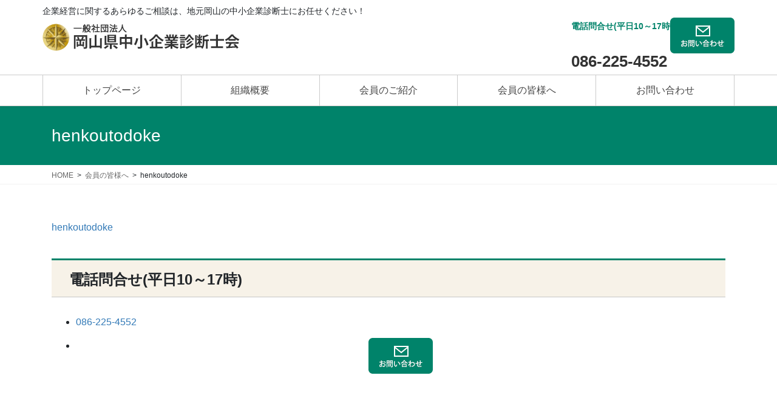

--- FILE ---
content_type: text/html; charset=UTF-8
request_url: https://osmeca.org/member/henkoutodoke-2
body_size: 10185
content:
<!DOCTYPE html>
<html dir="ltr" lang="ja" prefix="og: https://ogp.me/ns#">
<head>
<meta charset="utf-8">
<meta http-equiv="X-UA-Compatible" content="IE=edge">
<meta name="viewport" content="width=device-width, initial-scale=1">
<title>henkoutodoke | 一般社団法人岡山県中小企業診断士会</title>

		<!-- All in One SEO 4.7.6 - aioseo.com -->
	<meta name="robots" content="max-snippet:-1, max-image-preview:large, max-video-preview:-1" />
	<link rel="canonical" href="https://osmeca.org/member/henkoutodoke-2" />
	<meta name="generator" content="All in One SEO (AIOSEO) 4.7.6" />
		<meta property="og:locale" content="ja_JP" />
		<meta property="og:site_name" content="一般社団法人岡山県中小企業診断士会 | 企業経営に関するあらゆるご相談は、地元岡山の中小企業診断士にお任せください！" />
		<meta property="og:type" content="article" />
		<meta property="og:title" content="henkoutodoke | 一般社団法人岡山県中小企業診断士会" />
		<meta property="og:url" content="https://osmeca.org/member/henkoutodoke-2" />
		<meta property="article:published_time" content="2021-01-22T06:28:37+00:00" />
		<meta property="article:modified_time" content="2021-01-22T06:28:37+00:00" />
		<meta name="twitter:card" content="summary_large_image" />
		<meta name="twitter:title" content="henkoutodoke | 一般社団法人岡山県中小企業診断士会" />
		<script type="application/ld+json" class="aioseo-schema">
			{"@context":"https:\/\/schema.org","@graph":[{"@type":"BreadcrumbList","@id":"https:\/\/osmeca.org\/member\/henkoutodoke-2#breadcrumblist","itemListElement":[{"@type":"ListItem","@id":"https:\/\/osmeca.org\/#listItem","position":1,"name":"\u5bb6"}]},{"@type":"ItemPage","@id":"https:\/\/osmeca.org\/member\/henkoutodoke-2#itempage","url":"https:\/\/osmeca.org\/member\/henkoutodoke-2","name":"henkoutodoke | \u4e00\u822c\u793e\u56e3\u6cd5\u4eba\u5ca1\u5c71\u770c\u4e2d\u5c0f\u4f01\u696d\u8a3a\u65ad\u58eb\u4f1a","inLanguage":"ja","isPartOf":{"@id":"https:\/\/osmeca.org\/#website"},"breadcrumb":{"@id":"https:\/\/osmeca.org\/member\/henkoutodoke-2#breadcrumblist"},"author":{"@id":"https:\/\/osmeca.org\/archives\/author\/admin#author"},"creator":{"@id":"https:\/\/osmeca.org\/archives\/author\/admin#author"},"datePublished":"2021-01-22T15:28:37+09:00","dateModified":"2021-01-22T15:28:37+09:00"},{"@type":"Organization","@id":"https:\/\/osmeca.org\/#organization","name":"\u4e00\u822c\u793e\u56e3\u6cd5\u4eba\u5ca1\u5c71\u770c\u4e2d\u5c0f\u4f01\u696d\u8a3a\u65ad\u58eb\u4f1a","description":"\u4f01\u696d\u7d4c\u55b6\u306b\u95a2\u3059\u308b\u3042\u3089\u3086\u308b\u3054\u76f8\u8ac7\u306f\u3001\u5730\u5143\u5ca1\u5c71\u306e\u4e2d\u5c0f\u4f01\u696d\u8a3a\u65ad\u58eb\u306b\u304a\u4efb\u305b\u304f\u3060\u3055\u3044\uff01","url":"https:\/\/osmeca.org\/"},{"@type":"Person","@id":"https:\/\/osmeca.org\/archives\/author\/admin#author","url":"https:\/\/osmeca.org\/archives\/author\/admin","name":"admin","image":{"@type":"ImageObject","@id":"https:\/\/osmeca.org\/member\/henkoutodoke-2#authorImage","url":"https:\/\/secure.gravatar.com\/avatar\/ec2c2b1fdbfbbc5143697d31903896632e2145f6d55aa4915ae3fc91f48951ba?s=96&d=mm&r=g","width":96,"height":96,"caption":"admin"}},{"@type":"WebSite","@id":"https:\/\/osmeca.org\/#website","url":"https:\/\/osmeca.org\/","name":"\u4e00\u822c\u793e\u56e3\u6cd5\u4eba\u5ca1\u5c71\u770c\u4e2d\u5c0f\u4f01\u696d\u8a3a\u65ad\u58eb\u4f1a","description":"\u4f01\u696d\u7d4c\u55b6\u306b\u95a2\u3059\u308b\u3042\u3089\u3086\u308b\u3054\u76f8\u8ac7\u306f\u3001\u5730\u5143\u5ca1\u5c71\u306e\u4e2d\u5c0f\u4f01\u696d\u8a3a\u65ad\u58eb\u306b\u304a\u4efb\u305b\u304f\u3060\u3055\u3044\uff01","inLanguage":"ja","publisher":{"@id":"https:\/\/osmeca.org\/#organization"}}]}
		</script>
		<!-- All in One SEO -->

<link rel='dns-prefetch' href='//www.googletagmanager.com' />
<link rel="alternate" type="application/rss+xml" title="一般社団法人岡山県中小企業診断士会 &raquo; フィード" href="https://osmeca.org/feed" />
<link rel="alternate" type="application/rss+xml" title="一般社団法人岡山県中小企業診断士会 &raquo; コメントフィード" href="https://osmeca.org/comments/feed" />
<link rel="alternate" title="oEmbed (JSON)" type="application/json+oembed" href="https://osmeca.org/wp-json/oembed/1.0/embed?url=https%3A%2F%2Fosmeca.org%2Fmember%2Fhenkoutodoke-2" />
<link rel="alternate" title="oEmbed (XML)" type="text/xml+oembed" href="https://osmeca.org/wp-json/oembed/1.0/embed?url=https%3A%2F%2Fosmeca.org%2Fmember%2Fhenkoutodoke-2&#038;format=xml" />
<style id='wp-img-auto-sizes-contain-inline-css' type='text/css'>
img:is([sizes=auto i],[sizes^="auto," i]){contain-intrinsic-size:3000px 1500px}
/*# sourceURL=wp-img-auto-sizes-contain-inline-css */
</style>
<link rel='stylesheet' id='vkExUnit_common_style-css' href='https://osmeca.org/wp-content/plugins/vk-all-in-one-expansion-unit/assets/css/vkExUnit_style.css' type='text/css' media='all' />
<style id='vkExUnit_common_style-inline-css' type='text/css'>
.grecaptcha-badge{bottom: 85px !important;}
:root {--ver_page_top_button_url:url(https://osmeca.org/wp-content/plugins/vk-all-in-one-expansion-unit/assets/images/to-top-btn-icon.svg);}@font-face {font-weight: normal;font-style: normal;font-family: "vk_sns";src: url("https://osmeca.org/wp-content/plugins/vk-all-in-one-expansion-unit/inc/sns/icons/fonts/vk_sns.eot?-bq20cj");src: url("https://osmeca.org/wp-content/plugins/vk-all-in-one-expansion-unit/inc/sns/icons/fonts/vk_sns.eot?#iefix-bq20cj") format("embedded-opentype"),url("https://osmeca.org/wp-content/plugins/vk-all-in-one-expansion-unit/inc/sns/icons/fonts/vk_sns.woff?-bq20cj") format("woff"),url("https://osmeca.org/wp-content/plugins/vk-all-in-one-expansion-unit/inc/sns/icons/fonts/vk_sns.ttf?-bq20cj") format("truetype"),url("https://osmeca.org/wp-content/plugins/vk-all-in-one-expansion-unit/inc/sns/icons/fonts/vk_sns.svg?-bq20cj#vk_sns") format("svg");}
.veu_promotion-alert__content--text {border: 1px solid rgba(0,0,0,0.125);padding: 0.5em 1em;border-radius: var(--vk-size-radius);margin-bottom: var(--vk-margin-block-bottom);font-size: 0.875rem;}/* Alert Content部分に段落タグを入れた場合に最後の段落の余白を0にする */.veu_promotion-alert__content--text p:last-of-type{margin-bottom:0;margin-top: 0;}
/*# sourceURL=vkExUnit_common_style-inline-css */
</style>
<style id='wp-emoji-styles-inline-css' type='text/css'>

	img.wp-smiley, img.emoji {
		display: inline !important;
		border: none !important;
		box-shadow: none !important;
		height: 1em !important;
		width: 1em !important;
		margin: 0 0.07em !important;
		vertical-align: -0.1em !important;
		background: none !important;
		padding: 0 !important;
	}
/*# sourceURL=wp-emoji-styles-inline-css */
</style>
<style id='wp-block-library-inline-css' type='text/css'>
:root{--wp-block-synced-color:#7a00df;--wp-block-synced-color--rgb:122,0,223;--wp-bound-block-color:var(--wp-block-synced-color);--wp-editor-canvas-background:#ddd;--wp-admin-theme-color:#007cba;--wp-admin-theme-color--rgb:0,124,186;--wp-admin-theme-color-darker-10:#006ba1;--wp-admin-theme-color-darker-10--rgb:0,107,160.5;--wp-admin-theme-color-darker-20:#005a87;--wp-admin-theme-color-darker-20--rgb:0,90,135;--wp-admin-border-width-focus:2px}@media (min-resolution:192dpi){:root{--wp-admin-border-width-focus:1.5px}}.wp-element-button{cursor:pointer}:root .has-very-light-gray-background-color{background-color:#eee}:root .has-very-dark-gray-background-color{background-color:#313131}:root .has-very-light-gray-color{color:#eee}:root .has-very-dark-gray-color{color:#313131}:root .has-vivid-green-cyan-to-vivid-cyan-blue-gradient-background{background:linear-gradient(135deg,#00d084,#0693e3)}:root .has-purple-crush-gradient-background{background:linear-gradient(135deg,#34e2e4,#4721fb 50%,#ab1dfe)}:root .has-hazy-dawn-gradient-background{background:linear-gradient(135deg,#faaca8,#dad0ec)}:root .has-subdued-olive-gradient-background{background:linear-gradient(135deg,#fafae1,#67a671)}:root .has-atomic-cream-gradient-background{background:linear-gradient(135deg,#fdd79a,#004a59)}:root .has-nightshade-gradient-background{background:linear-gradient(135deg,#330968,#31cdcf)}:root .has-midnight-gradient-background{background:linear-gradient(135deg,#020381,#2874fc)}:root{--wp--preset--font-size--normal:16px;--wp--preset--font-size--huge:42px}.has-regular-font-size{font-size:1em}.has-larger-font-size{font-size:2.625em}.has-normal-font-size{font-size:var(--wp--preset--font-size--normal)}.has-huge-font-size{font-size:var(--wp--preset--font-size--huge)}.has-text-align-center{text-align:center}.has-text-align-left{text-align:left}.has-text-align-right{text-align:right}.has-fit-text{white-space:nowrap!important}#end-resizable-editor-section{display:none}.aligncenter{clear:both}.items-justified-left{justify-content:flex-start}.items-justified-center{justify-content:center}.items-justified-right{justify-content:flex-end}.items-justified-space-between{justify-content:space-between}.screen-reader-text{border:0;clip-path:inset(50%);height:1px;margin:-1px;overflow:hidden;padding:0;position:absolute;width:1px;word-wrap:normal!important}.screen-reader-text:focus{background-color:#ddd;clip-path:none;color:#444;display:block;font-size:1em;height:auto;left:5px;line-height:normal;padding:15px 23px 14px;text-decoration:none;top:5px;width:auto;z-index:100000}html :where(.has-border-color){border-style:solid}html :where([style*=border-top-color]){border-top-style:solid}html :where([style*=border-right-color]){border-right-style:solid}html :where([style*=border-bottom-color]){border-bottom-style:solid}html :where([style*=border-left-color]){border-left-style:solid}html :where([style*=border-width]){border-style:solid}html :where([style*=border-top-width]){border-top-style:solid}html :where([style*=border-right-width]){border-right-style:solid}html :where([style*=border-bottom-width]){border-bottom-style:solid}html :where([style*=border-left-width]){border-left-style:solid}html :where(img[class*=wp-image-]){height:auto;max-width:100%}:where(figure){margin:0 0 1em}html :where(.is-position-sticky){--wp-admin--admin-bar--position-offset:var(--wp-admin--admin-bar--height,0px)}@media screen and (max-width:600px){html :where(.is-position-sticky){--wp-admin--admin-bar--position-offset:0px}}

/*# sourceURL=wp-block-library-inline-css */
</style><style id='global-styles-inline-css' type='text/css'>
:root{--wp--preset--aspect-ratio--square: 1;--wp--preset--aspect-ratio--4-3: 4/3;--wp--preset--aspect-ratio--3-4: 3/4;--wp--preset--aspect-ratio--3-2: 3/2;--wp--preset--aspect-ratio--2-3: 2/3;--wp--preset--aspect-ratio--16-9: 16/9;--wp--preset--aspect-ratio--9-16: 9/16;--wp--preset--color--black: #000000;--wp--preset--color--cyan-bluish-gray: #abb8c3;--wp--preset--color--white: #ffffff;--wp--preset--color--pale-pink: #f78da7;--wp--preset--color--vivid-red: #cf2e2e;--wp--preset--color--luminous-vivid-orange: #ff6900;--wp--preset--color--luminous-vivid-amber: #fcb900;--wp--preset--color--light-green-cyan: #7bdcb5;--wp--preset--color--vivid-green-cyan: #00d084;--wp--preset--color--pale-cyan-blue: #8ed1fc;--wp--preset--color--vivid-cyan-blue: #0693e3;--wp--preset--color--vivid-purple: #9b51e0;--wp--preset--gradient--vivid-cyan-blue-to-vivid-purple: linear-gradient(135deg,rgb(6,147,227) 0%,rgb(155,81,224) 100%);--wp--preset--gradient--light-green-cyan-to-vivid-green-cyan: linear-gradient(135deg,rgb(122,220,180) 0%,rgb(0,208,130) 100%);--wp--preset--gradient--luminous-vivid-amber-to-luminous-vivid-orange: linear-gradient(135deg,rgb(252,185,0) 0%,rgb(255,105,0) 100%);--wp--preset--gradient--luminous-vivid-orange-to-vivid-red: linear-gradient(135deg,rgb(255,105,0) 0%,rgb(207,46,46) 100%);--wp--preset--gradient--very-light-gray-to-cyan-bluish-gray: linear-gradient(135deg,rgb(238,238,238) 0%,rgb(169,184,195) 100%);--wp--preset--gradient--cool-to-warm-spectrum: linear-gradient(135deg,rgb(74,234,220) 0%,rgb(151,120,209) 20%,rgb(207,42,186) 40%,rgb(238,44,130) 60%,rgb(251,105,98) 80%,rgb(254,248,76) 100%);--wp--preset--gradient--blush-light-purple: linear-gradient(135deg,rgb(255,206,236) 0%,rgb(152,150,240) 100%);--wp--preset--gradient--blush-bordeaux: linear-gradient(135deg,rgb(254,205,165) 0%,rgb(254,45,45) 50%,rgb(107,0,62) 100%);--wp--preset--gradient--luminous-dusk: linear-gradient(135deg,rgb(255,203,112) 0%,rgb(199,81,192) 50%,rgb(65,88,208) 100%);--wp--preset--gradient--pale-ocean: linear-gradient(135deg,rgb(255,245,203) 0%,rgb(182,227,212) 50%,rgb(51,167,181) 100%);--wp--preset--gradient--electric-grass: linear-gradient(135deg,rgb(202,248,128) 0%,rgb(113,206,126) 100%);--wp--preset--gradient--midnight: linear-gradient(135deg,rgb(2,3,129) 0%,rgb(40,116,252) 100%);--wp--preset--font-size--small: 13px;--wp--preset--font-size--medium: 20px;--wp--preset--font-size--large: 36px;--wp--preset--font-size--x-large: 42px;--wp--preset--spacing--20: 0.44rem;--wp--preset--spacing--30: 0.67rem;--wp--preset--spacing--40: 1rem;--wp--preset--spacing--50: 1.5rem;--wp--preset--spacing--60: 2.25rem;--wp--preset--spacing--70: 3.38rem;--wp--preset--spacing--80: 5.06rem;--wp--preset--shadow--natural: 6px 6px 9px rgba(0, 0, 0, 0.2);--wp--preset--shadow--deep: 12px 12px 50px rgba(0, 0, 0, 0.4);--wp--preset--shadow--sharp: 6px 6px 0px rgba(0, 0, 0, 0.2);--wp--preset--shadow--outlined: 6px 6px 0px -3px rgb(255, 255, 255), 6px 6px rgb(0, 0, 0);--wp--preset--shadow--crisp: 6px 6px 0px rgb(0, 0, 0);}:where(.is-layout-flex){gap: 0.5em;}:where(.is-layout-grid){gap: 0.5em;}body .is-layout-flex{display: flex;}.is-layout-flex{flex-wrap: wrap;align-items: center;}.is-layout-flex > :is(*, div){margin: 0;}body .is-layout-grid{display: grid;}.is-layout-grid > :is(*, div){margin: 0;}:where(.wp-block-columns.is-layout-flex){gap: 2em;}:where(.wp-block-columns.is-layout-grid){gap: 2em;}:where(.wp-block-post-template.is-layout-flex){gap: 1.25em;}:where(.wp-block-post-template.is-layout-grid){gap: 1.25em;}.has-black-color{color: var(--wp--preset--color--black) !important;}.has-cyan-bluish-gray-color{color: var(--wp--preset--color--cyan-bluish-gray) !important;}.has-white-color{color: var(--wp--preset--color--white) !important;}.has-pale-pink-color{color: var(--wp--preset--color--pale-pink) !important;}.has-vivid-red-color{color: var(--wp--preset--color--vivid-red) !important;}.has-luminous-vivid-orange-color{color: var(--wp--preset--color--luminous-vivid-orange) !important;}.has-luminous-vivid-amber-color{color: var(--wp--preset--color--luminous-vivid-amber) !important;}.has-light-green-cyan-color{color: var(--wp--preset--color--light-green-cyan) !important;}.has-vivid-green-cyan-color{color: var(--wp--preset--color--vivid-green-cyan) !important;}.has-pale-cyan-blue-color{color: var(--wp--preset--color--pale-cyan-blue) !important;}.has-vivid-cyan-blue-color{color: var(--wp--preset--color--vivid-cyan-blue) !important;}.has-vivid-purple-color{color: var(--wp--preset--color--vivid-purple) !important;}.has-black-background-color{background-color: var(--wp--preset--color--black) !important;}.has-cyan-bluish-gray-background-color{background-color: var(--wp--preset--color--cyan-bluish-gray) !important;}.has-white-background-color{background-color: var(--wp--preset--color--white) !important;}.has-pale-pink-background-color{background-color: var(--wp--preset--color--pale-pink) !important;}.has-vivid-red-background-color{background-color: var(--wp--preset--color--vivid-red) !important;}.has-luminous-vivid-orange-background-color{background-color: var(--wp--preset--color--luminous-vivid-orange) !important;}.has-luminous-vivid-amber-background-color{background-color: var(--wp--preset--color--luminous-vivid-amber) !important;}.has-light-green-cyan-background-color{background-color: var(--wp--preset--color--light-green-cyan) !important;}.has-vivid-green-cyan-background-color{background-color: var(--wp--preset--color--vivid-green-cyan) !important;}.has-pale-cyan-blue-background-color{background-color: var(--wp--preset--color--pale-cyan-blue) !important;}.has-vivid-cyan-blue-background-color{background-color: var(--wp--preset--color--vivid-cyan-blue) !important;}.has-vivid-purple-background-color{background-color: var(--wp--preset--color--vivid-purple) !important;}.has-black-border-color{border-color: var(--wp--preset--color--black) !important;}.has-cyan-bluish-gray-border-color{border-color: var(--wp--preset--color--cyan-bluish-gray) !important;}.has-white-border-color{border-color: var(--wp--preset--color--white) !important;}.has-pale-pink-border-color{border-color: var(--wp--preset--color--pale-pink) !important;}.has-vivid-red-border-color{border-color: var(--wp--preset--color--vivid-red) !important;}.has-luminous-vivid-orange-border-color{border-color: var(--wp--preset--color--luminous-vivid-orange) !important;}.has-luminous-vivid-amber-border-color{border-color: var(--wp--preset--color--luminous-vivid-amber) !important;}.has-light-green-cyan-border-color{border-color: var(--wp--preset--color--light-green-cyan) !important;}.has-vivid-green-cyan-border-color{border-color: var(--wp--preset--color--vivid-green-cyan) !important;}.has-pale-cyan-blue-border-color{border-color: var(--wp--preset--color--pale-cyan-blue) !important;}.has-vivid-cyan-blue-border-color{border-color: var(--wp--preset--color--vivid-cyan-blue) !important;}.has-vivid-purple-border-color{border-color: var(--wp--preset--color--vivid-purple) !important;}.has-vivid-cyan-blue-to-vivid-purple-gradient-background{background: var(--wp--preset--gradient--vivid-cyan-blue-to-vivid-purple) !important;}.has-light-green-cyan-to-vivid-green-cyan-gradient-background{background: var(--wp--preset--gradient--light-green-cyan-to-vivid-green-cyan) !important;}.has-luminous-vivid-amber-to-luminous-vivid-orange-gradient-background{background: var(--wp--preset--gradient--luminous-vivid-amber-to-luminous-vivid-orange) !important;}.has-luminous-vivid-orange-to-vivid-red-gradient-background{background: var(--wp--preset--gradient--luminous-vivid-orange-to-vivid-red) !important;}.has-very-light-gray-to-cyan-bluish-gray-gradient-background{background: var(--wp--preset--gradient--very-light-gray-to-cyan-bluish-gray) !important;}.has-cool-to-warm-spectrum-gradient-background{background: var(--wp--preset--gradient--cool-to-warm-spectrum) !important;}.has-blush-light-purple-gradient-background{background: var(--wp--preset--gradient--blush-light-purple) !important;}.has-blush-bordeaux-gradient-background{background: var(--wp--preset--gradient--blush-bordeaux) !important;}.has-luminous-dusk-gradient-background{background: var(--wp--preset--gradient--luminous-dusk) !important;}.has-pale-ocean-gradient-background{background: var(--wp--preset--gradient--pale-ocean) !important;}.has-electric-grass-gradient-background{background: var(--wp--preset--gradient--electric-grass) !important;}.has-midnight-gradient-background{background: var(--wp--preset--gradient--midnight) !important;}.has-small-font-size{font-size: var(--wp--preset--font-size--small) !important;}.has-medium-font-size{font-size: var(--wp--preset--font-size--medium) !important;}.has-large-font-size{font-size: var(--wp--preset--font-size--large) !important;}.has-x-large-font-size{font-size: var(--wp--preset--font-size--x-large) !important;}
/*# sourceURL=global-styles-inline-css */
</style>

<style id='classic-theme-styles-inline-css' type='text/css'>
/*! This file is auto-generated */
.wp-block-button__link{color:#fff;background-color:#32373c;border-radius:9999px;box-shadow:none;text-decoration:none;padding:calc(.667em + 2px) calc(1.333em + 2px);font-size:1.125em}.wp-block-file__button{background:#32373c;color:#fff;text-decoration:none}
/*# sourceURL=/wp-includes/css/classic-themes.min.css */
</style>
<link rel='stylesheet' id='bootstrap-4-style-css' href='https://osmeca.org/wp-content/themes/lightning/library/bootstrap-4/css/bootstrap.min.css' type='text/css' media='all' />
<link rel='stylesheet' id='lightning-design-style-css' href='https://osmeca.org/wp-content/themes/lightning/design-skin/origin2/css/style.css' type='text/css' media='all' />
<style id='lightning-design-style-inline-css' type='text/css'>
.tagcloud a:before { font-family: "Font Awesome 5 Free";content: "\f02b";font-weight: bold; }
.media .media-body .media-heading a:hover { color:#00836a; }@media (min-width: 768px){.gMenu > li:before,.gMenu > li.menu-item-has-children::after { border-bottom-color:#004f40 }.gMenu li li { background-color:#004f40 }.gMenu li li a:hover { background-color:#00836a; }} /* @media (min-width: 768px) */.page-header { background-color:#00836a; }h2,.mainSection-title { border-top-color:#00836a; }h3:after,.subSection-title:after { border-bottom-color:#00836a; }ul.page-numbers li span.page-numbers.current { background-color:#00836a; }.pager li > a { border-color:#00836a;color:#00836a;}.pager li > a:hover { background-color:#00836a;color:#fff;}.siteFooter { border-top-color:#00836a; }dt { border-left-color:#00836a; }
/*# sourceURL=lightning-design-style-inline-css */
</style>
<link rel='stylesheet' id='veu-cta-css' href='https://osmeca.org/wp-content/plugins/vk-all-in-one-expansion-unit/inc/call-to-action/package/assets/css/style.css' type='text/css' media='all' />
<link rel='stylesheet' id='lightning-common-style-css' href='https://osmeca.org/wp-content/themes/lightning/assets/css/common.css' type='text/css' media='all' />
<link rel='stylesheet' id='lightning-theme-style-css' href='https://osmeca.org/wp-content/themes/osmeca/style.css' type='text/css' media='all' />
<link rel='stylesheet' id='vk-font-awesome-css' href='https://osmeca.org/wp-content/themes/lightning/inc/font-awesome/package/versions/5/css/all.min.css' type='text/css' media='all' />
<script type="text/javascript" src="https://osmeca.org/wp-includes/js/jquery/jquery.min.js" id="jquery-core-js"></script>
<script type="text/javascript" id="jquery-core-js-after">
/* <![CDATA[ */
;(function($,document,window){$(document).ready(function($){/* Add scroll recognition class */$(window).scroll(function () {var scroll = $(this).scrollTop();if ($(this).scrollTop() > 160) {$('body').addClass('header_scrolled');} else {$('body').removeClass('header_scrolled');}});});})(jQuery,document,window);
//# sourceURL=jquery-core-js-after
/* ]]> */
</script>
<script type="text/javascript" src="https://osmeca.org/wp-includes/js/jquery/jquery-migrate.min.js" id="jquery-migrate-js"></script>

<!-- Site Kit によって追加された Google タグ（gtag.js）スニペット -->

<!-- Google アナリティクス スニペット (Site Kit が追加) -->
<script type="text/javascript" src="https://www.googletagmanager.com/gtag/js?id=G-J78V962MN8" id="google_gtagjs-js" async></script>
<script type="text/javascript" id="google_gtagjs-js-after">
/* <![CDATA[ */
window.dataLayer = window.dataLayer || [];function gtag(){dataLayer.push(arguments);}
gtag("set","linker",{"domains":["osmeca.org"]});
gtag("js", new Date());
gtag("set", "developer_id.dZTNiMT", true);
gtag("config", "G-J78V962MN8");
//# sourceURL=google_gtagjs-js-after
/* ]]> */
</script>

<!-- Site Kit によって追加された終了 Google タグ（gtag.js）スニペット -->
<link rel="https://api.w.org/" href="https://osmeca.org/wp-json/" /><link rel="alternate" title="JSON" type="application/json" href="https://osmeca.org/wp-json/wp/v2/media/55" /><link rel="EditURI" type="application/rsd+xml" title="RSD" href="https://osmeca.org/xmlrpc.php?rsd" />
<link rel='shortlink' href='https://osmeca.org/?p=55' />
<meta name="generator" content="Site Kit by Google 1.144.0" /><style id="lightning-color-custom-for-plugins" type="text/css">/* ltg theme common */.color_key_bg,.color_key_bg_hover:hover{background-color: #00836a;}.color_key_txt,.color_key_txt_hover:hover{color: #00836a;}.color_key_border,.color_key_border_hover:hover{border-color: #00836a;}.color_key_dark_bg,.color_key_dark_bg_hover:hover{background-color: #004f40;}.color_key_dark_txt,.color_key_dark_txt_hover:hover{color: #004f40;}.color_key_dark_border,.color_key_dark_border_hover:hover{border-color: #004f40;}</style><style id="lightning-common-style-custom" type="text/css">/* ltg common custom */ .bbp-submit-wrapper .button.submit,.woocommerce a.button.alt:hover,.woocommerce-product-search button:hover,.woocommerce button.button.alt { background-color:#004f40 ; }.bbp-submit-wrapper .button.submit:hover,.woocommerce a.button.alt,.woocommerce-product-search button,.woocommerce button.button.alt:hover { background-color:#00836a ; }.woocommerce ul.product_list_widget li a:hover img { border-color:#00836a; }.veu_color_txt_key { color:#004f40 ; }.veu_color_bg_key { background-color:#004f40 ; }.veu_color_border_key { border-color:#004f40 ; }.btn-default { border-color:#00836a;color:#00836a;}.btn-default:focus,.btn-default:hover { border-color:#00836a;background-color: #00836a; }.btn-primary { background-color:#00836a;border-color:#004f40; }.btn-primary:focus,.btn-primary:hover { background-color:#004f40;border-color:#00836a; }/* sidebar child menu display */.localNav ul ul.children{ display:none; }.localNav ul li.current_page_ancestor ul.children,.localNav ul li.current_page_item ul.children,.localNav ul li.current-cat ul.children{ display:block; }</style><link rel="icon" href="https://osmeca.org/wp-content/uploads/cropped-siteicon-2-1-32x32.png" sizes="32x32" />
<link rel="icon" href="https://osmeca.org/wp-content/uploads/cropped-siteicon-2-1-192x192.png" sizes="192x192" />
<link rel="apple-touch-icon" href="https://osmeca.org/wp-content/uploads/cropped-siteicon-2-1-180x180.png" />
<meta name="msapplication-TileImage" content="https://osmeca.org/wp-content/uploads/cropped-siteicon-2-1-270x270.png" />
		<style type="text/css" id="wp-custom-css">
			# テーブルのはみ出た分はスクロールさせる
div.table-wrap {
  display: table !important;
}

# 組織概要の表の列幅を設定
table.organization tr td:nth-child(0),
table.organization tr th:nth-child(0) {
  width: 10%;
}
table.organization tr td:nth-child(1),
table.organization tr th:nth-child(1) {
  width: 10%;
}


table.staff tr td:nth-child(1),
table.staff tr th:nth-child(1) {
  width: 20%;
}
table.staff tr td:nth-child(1),
table.staff tr th:nth-child(1) {
  width: 20%;
}

table.committee tr td:nth-child(1),
table.committee tr th:nth-child(1) {
  width: 25%;
}
table.committee tr td:nth-child(2),
table.committee tr th:nth-child(2) {
  width: 25%;
}

table.study tr td:nth-child(1),
table.study tr th:nth-child(1) {
  width: 20%;
}
table.study tr td:nth-child(2),
table.study tr th:nth-child(2) {
  width: 15%;
}
table.study tr td:nth-child(3),
table.study tr th:nth-child(3) {
  width: 15%;
}
		</style>
				<style type="text/css">/* VK CSS Customize */.veu_admin_bar_disable_button,.veu_adminEdit{display:none;}/* End VK CSS Customize */</style>
			
</head>
<body class="attachment wp-singular attachment-template-default attachmentid-55 attachment-pdf wp-theme-lightning wp-child-theme-osmeca bootstrap4 device-pc fa_v5_css post-name-henkoutodoke-2 post-type-attachment">
<header class="navbar siteHeader">
	<div class="container siteHeadContainer">
		<div class="navbar-header">
			<div id="catch">企業経営に関するあらゆるご相談は、地元岡山の中小企業診断士にお任せください！</div>
			<h1 class="navbar-brand siteHeader_logo">
			<a href="https://osmeca.org/"><span>
			<img src="https://osmeca.org/wp-content/uploads/logo.png" alt="一般社団法人岡山県中小企業診断士会" />			</span></a>
			</h1>
	<aside class="widget widget_vkexunit_cta" id="vkexunit_cta-2"><h2>電話問合せ(平日10～17時)</h2>
<ul>
 	<li><a href="tel:0862254552">086-225-4552</a></li>
 	<li><a title="お問い合わせ" href="https://osmeca.org/contact"><img class="alignnone size-full wp-image-112" src="https://osmeca.org/wp-content/uploads/btn_contact.png" alt="お問い合わせ" width="106" height="59" /></a></li>
</ul></aside>								</div>
	</div>
	<div class="wrapper">
    		<div id="gMenu_outer" class="gMenu_outer"><nav class="menu-headernav-container"><ul id="menu-headernav" class="menu nav gMenu"><li id="menu-item-98" class="menu-item menu-item-type-custom menu-item-object-custom"><a href="/"><strong class="gMenu_name">トップページ</strong></a></li>
<li id="menu-item-102" class="menu-item menu-item-type-post_type menu-item-object-page"><a href="https://osmeca.org/overview"><strong class="gMenu_name">組織概要</strong></a></li>
<li id="menu-item-101" class="menu-item menu-item-type-post_type menu-item-object-page"><a href="https://osmeca.org/list"><strong class="gMenu_name">会員のご紹介</strong></a></li>
<li id="menu-item-100" class="menu-item menu-item-type-post_type menu-item-object-page"><a href="https://osmeca.org/member"><strong class="gMenu_name">会員の皆様へ</strong></a></li>
<li id="menu-item-99" class="menu-item menu-item-type-post_type menu-item-object-page"><a href="https://osmeca.org/contact"><strong class="gMenu_name">お問い合わせ</strong></a></li>
</ul></nav></div>	</div>
	</header>

<div class="section page-header"><div class="container"><div class="row"><div class="col-md-12">
<h1 class="page-header_pageTitle">
henkoutodoke</h1>
</div></div></div></div><!-- [ /.page-header ] -->
<!-- [ .breadSection ] -->
<div class="section breadSection">
<div class="container">
<div class="row">
<ol class="breadcrumb" itemtype="http://schema.org/BreadcrumbList"><li id="panHome" itemprop="itemListElement" itemscope itemtype="http://schema.org/ListItem"><a itemprop="item" href="https://osmeca.org/"><span itemprop="name"><i class="fa fa-home"></i> HOME</span></a></li><li itemprop="itemListElement" itemscope itemtype="http://schema.org/ListItem"><a itemprop="item" href="https://osmeca.org/member"><span itemprop="name">会員の皆様へ</span></a></li><li><span>henkoutodoke</span></li></ol>
</div>
</div>
</div>
<!-- [ /.breadSection ] -->
<div class="section siteContent">
<div class="container">
<div class="row">
<div class="col mainSection mainSection-col-one mainSection-marginBottom-on" id="main" role="main">


	<div id="post-55" class="post-55 attachment type-attachment status-inherit hentry">

		<div class="entry-body">
	<p class="attachment"><a href='https://osmeca.org/wp-content/uploads/henkoutodoke.pdf'>henkoutodoke</a></p>
<h2>電話問合せ(平日10～17時)</h2>
<ul>
 	<li><a href="tel:0862254552">086-225-4552</a></li>
 	<li><a title="お問い合わせ" href="https://osmeca.org/contact"><img class="alignnone size-full wp-image-112" src="https://osmeca.org/wp-content/uploads/btn_contact.png" alt="お問い合わせ" width="106" height="59" /></a></li>
</ul>	</div>
	
		</div><!-- [ /#post-55 ] -->

	</div><!-- [ /.mainSection ] -->

<div class="col subSection sideSection sideSection-col-one">
</div><!-- [ /.subSection ] -->


</div><!-- [ /.row ] -->
</div><!-- [ /.container ] -->
</div><!-- [ /.siteContent ] -->
    <div id="cta" class="container sectionBox">
        <div>
            <aside class="widget widget_vkexunit_cta" id="vkexunit_cta-3"><h2>お問い合わせ</h2>
<p>【お問合せ無料】お気軽にお問い合わせください。</p>
<ul>
 	<li class="tel"><img src="https://osmeca.org/wp-content/uploads/ic_tel.png" alt="" width="70" height="70" class="alignnone size-full wp-image-119" /><a href="telto:0862254552"><strong>086-225-4552</strong>
平日10:00～17:00</a></li>
 	<li class="mail"><img src="https://osmeca.org/wp-content/uploads/ic_mail.png" alt="" width="70" height="70" class="alignnone size-full wp-image-118" /><a title="お問い合わせ" href="https://osmeca.org/contact"><strong>お問い合わせ</strong>
24時間受付</a></li>
</ul></aside>        </div>
	</div>
<footer class="section siteFooter">
    <div class="footerMenu">
       <div class="container">
            <nav class="menu-footernav-container"><ul><li id="menu-item-103" class="menu-item menu-item-type-custom menu-item-object-custom menu-item-103"><a href="/">トップページ</a></li>
<li id="menu-item-810" class="menu-item menu-item-type-post_type menu-item-object-page menu-item-810"><a href="https://osmeca.org/news">最新情報</a></li>
<li id="menu-item-108" class="menu-item menu-item-type-post_type menu-item-object-page menu-item-108"><a href="https://osmeca.org/overview">組織概要</a></li>
<li id="menu-item-107" class="menu-item menu-item-type-post_type menu-item-object-page menu-item-107"><a href="https://osmeca.org/list">会員のご紹介</a></li>
<li id="menu-item-106" class="menu-item menu-item-type-post_type menu-item-object-page menu-item-106"><a href="https://osmeca.org/member">会員の皆様へ</a></li>
<li id="menu-item-105" class="menu-item menu-item-type-post_type menu-item-object-page menu-item-105"><a href="https://osmeca.org/contact">お問い合わせ</a></li>
<li id="menu-item-104" class="menu-item menu-item-type-custom menu-item-object-custom menu-item-104"><a href="https://osmeca.org/wp-content/uploads/privacypolicy.pdf">プライバシーポリシー</a></li>
<li id="menu-item-385" class="menu-item menu-item-type-post_type menu-item-object-page menu-item-385"><a href="https://osmeca.org/sitemap">サイトマップ</a></li>
</ul></nav>        </div>
    </div>
    </div>
    
    <div class="sectionBox copySection text-center">
          <iframe src="https://www.facebook.com/plugins/page.php?href=https%3A%2F%2Fwww.facebook.com%2Fokayama.shindan&tabs=timeline&width=340&height=70&small_header=true&adapt_container_width=true&hide_cover=false&show_facepile=false&appId" width="340" height="70" style="border:none;overflow:hidden" scrolling="no" frameborder="0" allowTransparency="true" allow="encrypted-media"></iframe>
          <p>(C) <script type="text/javascript">myDate = new Date() ;myYear = myDate.getFullYear ();document.write(myYear);</script> <a href="https://osmeca.org" title="一般社団法人岡山県中小企業診断士会">一般社団法人岡山県中小企業診断士会</a></p>
    </div>
</footer>
<script type="speculationrules">
{"prefetch":[{"source":"document","where":{"and":[{"href_matches":"/*"},{"not":{"href_matches":["/wp-*.php","/wp-admin/*","/wp-content/uploads/*","/wp-content/*","/wp-content/plugins/*","/wp-content/themes/osmeca/*","/wp-content/themes/lightning/*","/*\\?(.+)"]}},{"not":{"selector_matches":"a[rel~=\"nofollow\"]"}},{"not":{"selector_matches":".no-prefetch, .no-prefetch a"}}]},"eagerness":"conservative"}]}
</script>
<div class="vk-mobile-nav-menu-btn">MENU</div><div class="vk-mobile-nav" id="vk-mobile-nav"><nav class="global-nav"><ul id="menu-headernav-1" class="vk-menu-acc  menu"><li id="menu-item-98" class="menu-item menu-item-type-custom menu-item-object-custom menu-item-98"><a href="/">トップページ</a></li>
<li id="menu-item-102" class="menu-item menu-item-type-post_type menu-item-object-page menu-item-102"><a href="https://osmeca.org/overview">組織概要</a></li>
<li id="menu-item-101" class="menu-item menu-item-type-post_type menu-item-object-page menu-item-101"><a href="https://osmeca.org/list">会員のご紹介</a></li>
<li id="menu-item-100" class="menu-item menu-item-type-post_type menu-item-object-page menu-item-100"><a href="https://osmeca.org/member">会員の皆様へ</a></li>
<li id="menu-item-99" class="menu-item menu-item-type-post_type menu-item-object-page menu-item-99"><a href="https://osmeca.org/contact">お問い合わせ</a></li>
</ul></nav></div><a href="#top" id="page_top" class="page_top_btn">PAGE TOP</a><script type="text/javascript" id="vkExUnit_master-js-js-extra">
/* <![CDATA[ */
var vkExOpt = {"ajax_url":"https://osmeca.org/wp-admin/admin-ajax.php","homeUrl":"https://osmeca.org/"};
//# sourceURL=vkExUnit_master-js-js-extra
/* ]]> */
</script>
<script type="text/javascript" src="https://osmeca.org/wp-content/plugins/vk-all-in-one-expansion-unit/assets/js/all.min.js" id="vkExUnit_master-js-js"></script>
<script type="text/javascript" src="https://osmeca.org/wp-content/themes/lightning/assets/js/lightning.min.js" id="lightning-js-js"></script>
<script type="text/javascript" src="https://osmeca.org/wp-content/themes/lightning/library/bootstrap-4/js/bootstrap.min.js" id="bootstrap-4-js-js"></script>
<script id="wp-emoji-settings" type="application/json">
{"baseUrl":"https://s.w.org/images/core/emoji/17.0.2/72x72/","ext":".png","svgUrl":"https://s.w.org/images/core/emoji/17.0.2/svg/","svgExt":".svg","source":{"concatemoji":"https://osmeca.org/wp-includes/js/wp-emoji-release.min.js"}}
</script>
<script type="module">
/* <![CDATA[ */
/*! This file is auto-generated */
const a=JSON.parse(document.getElementById("wp-emoji-settings").textContent),o=(window._wpemojiSettings=a,"wpEmojiSettingsSupports"),s=["flag","emoji"];function i(e){try{var t={supportTests:e,timestamp:(new Date).valueOf()};sessionStorage.setItem(o,JSON.stringify(t))}catch(e){}}function c(e,t,n){e.clearRect(0,0,e.canvas.width,e.canvas.height),e.fillText(t,0,0);t=new Uint32Array(e.getImageData(0,0,e.canvas.width,e.canvas.height).data);e.clearRect(0,0,e.canvas.width,e.canvas.height),e.fillText(n,0,0);const a=new Uint32Array(e.getImageData(0,0,e.canvas.width,e.canvas.height).data);return t.every((e,t)=>e===a[t])}function p(e,t){e.clearRect(0,0,e.canvas.width,e.canvas.height),e.fillText(t,0,0);var n=e.getImageData(16,16,1,1);for(let e=0;e<n.data.length;e++)if(0!==n.data[e])return!1;return!0}function u(e,t,n,a){switch(t){case"flag":return n(e,"\ud83c\udff3\ufe0f\u200d\u26a7\ufe0f","\ud83c\udff3\ufe0f\u200b\u26a7\ufe0f")?!1:!n(e,"\ud83c\udde8\ud83c\uddf6","\ud83c\udde8\u200b\ud83c\uddf6")&&!n(e,"\ud83c\udff4\udb40\udc67\udb40\udc62\udb40\udc65\udb40\udc6e\udb40\udc67\udb40\udc7f","\ud83c\udff4\u200b\udb40\udc67\u200b\udb40\udc62\u200b\udb40\udc65\u200b\udb40\udc6e\u200b\udb40\udc67\u200b\udb40\udc7f");case"emoji":return!a(e,"\ud83e\u1fac8")}return!1}function f(e,t,n,a){let r;const o=(r="undefined"!=typeof WorkerGlobalScope&&self instanceof WorkerGlobalScope?new OffscreenCanvas(300,150):document.createElement("canvas")).getContext("2d",{willReadFrequently:!0}),s=(o.textBaseline="top",o.font="600 32px Arial",{});return e.forEach(e=>{s[e]=t(o,e,n,a)}),s}function r(e){var t=document.createElement("script");t.src=e,t.defer=!0,document.head.appendChild(t)}a.supports={everything:!0,everythingExceptFlag:!0},new Promise(t=>{let n=function(){try{var e=JSON.parse(sessionStorage.getItem(o));if("object"==typeof e&&"number"==typeof e.timestamp&&(new Date).valueOf()<e.timestamp+604800&&"object"==typeof e.supportTests)return e.supportTests}catch(e){}return null}();if(!n){if("undefined"!=typeof Worker&&"undefined"!=typeof OffscreenCanvas&&"undefined"!=typeof URL&&URL.createObjectURL&&"undefined"!=typeof Blob)try{var e="postMessage("+f.toString()+"("+[JSON.stringify(s),u.toString(),c.toString(),p.toString()].join(",")+"));",a=new Blob([e],{type:"text/javascript"});const r=new Worker(URL.createObjectURL(a),{name:"wpTestEmojiSupports"});return void(r.onmessage=e=>{i(n=e.data),r.terminate(),t(n)})}catch(e){}i(n=f(s,u,c,p))}t(n)}).then(e=>{for(const n in e)a.supports[n]=e[n],a.supports.everything=a.supports.everything&&a.supports[n],"flag"!==n&&(a.supports.everythingExceptFlag=a.supports.everythingExceptFlag&&a.supports[n]);var t;a.supports.everythingExceptFlag=a.supports.everythingExceptFlag&&!a.supports.flag,a.supports.everything||((t=a.source||{}).concatemoji?r(t.concatemoji):t.wpemoji&&t.twemoji&&(r(t.twemoji),r(t.wpemoji)))});
//# sourceURL=https://osmeca.org/wp-includes/js/wp-emoji-loader.min.js
/* ]]> */
</script>
</body>
</html>


--- FILE ---
content_type: text/css
request_url: https://osmeca.org/wp-content/themes/osmeca/style.css
body_size: 4913
content:
@charset "utf-8";
/*
Theme Name: 岡山県中小企業診断士会テーマ
Theme URI: 
Template: lightning
Description: 
Author: 
Tags: 
Version: 0.1.2
*/


/* Common */

.veu_card {
	border: none !important;
}

.veu_card .veu_card_inner {
	padding: 0 !important;
}

.veu_color_txt_key {
	color: #333333 !important;
}

.veu_color_txt_key i {
	color: #00836a;
}

.wp-block-media-text .wp-block-media-text__media {
	margin-bottom: 20px;
	text-align: center;
}

.wp-block-media-text {
	grid-template-columns: auto;
	align-items: start;
}

.textCenter {
	text-align: center;
}

.textRight {
	text-align: right;
}

.veu_postList .postList_date {
	display: inline-block;
	width: 8em;
}

.wp-block-media-text.has-media-on-the-right,
.wp-block-media-text.alignwide {
    grid-template-columns: auto auto;
}

.page-header {
	text-align: left;
}

.breadcrumb i {
	display: none;
}

.breadSection .breadcrumb > li + li::before {
	content: ">";
}

.wp-video {
	margin: 0 auto;
}

.entry-body h2 {
    padding: 0.6em 0 0.5em 1.2em;
	background: #f7f2e8;
    border-bottom: 1px solid #c5c5c5;
	font-size: 24px;
	font-weight: bold;
}

.page_top_btn {
	width: 60px;
	height: 60px;
	border-radius: 50px;
	background: url(/wp-content/plugins/vk-all-in-one-expansion-unit/assets/images/to-top-btn-icon.svg)
		no-repeat
		center center 
		#00836a;
	background-size: 70%;
	outline: 0;
}

/* Footer CTA */
#cta.container.sectionBox {
	max-width: 100%;
	padding: 0 30px;
	background: #004d83;
	color: #ffffff;
}

#cta.container.sectionBox #vkexunit_cta-3 {
	padding: 50px 0;
	text-align: center;
}

#cta.container.sectionBox h2 {
	margin: 0;
	padding: 0;
	border: 0;
	font-weight: bold;
}

#cta.container.sectionBox p {
	padding: 5px 0 20px;
	font-size: 18px;
}

#cta.container.sectionBox ul {
	list-style: none;
	margin: 0;
	padding: 0;
}

#cta.container.sectionBox ul li {
	position: relative;
	margin-bottom: 50px;
	background: #ffffff;
	border: solid 5px;
	border-radius: 5px;
	color: #333333;
}

#cta.container.sectionBox ul li a {
	display: block;
	padding: 50px 0 15px;
	color: #333333;
	font-weight: bold;
}

#cta.container.sectionBox ul li a:hover {
	text-decoration: none;
}

#cta.container.sectionBox ul li strong {
	display: block;
	padding-bottom: 5px;
}

#cta.container.sectionBox ul li img {
	position: absolute;
	top: -35px;
	left: 0;
	right: 0;
	margin: auto;
}

#cta.container.sectionBox ul li:first-child {
	border-color: #ffb400;
}

#cta.container.sectionBox ul li:first-child strong {
	color: #efa900;
	font-size: 36px;
}

#cta.container.sectionBox ul li:last-child {
	border-color: #00836a;
}

#cta.container.sectionBox ul li:last-child strong {
	color: #00836a;
	font-size: 30px;
}

/* Header */

header.siteHeader {
/*	border-top: solid 3px #00836a !important;*/
	border-bottom: 0;
}

header .wrapper {
	width: 100%;
	text-align: center
}

header #catch {
	font-size: 14px;
}

header .gMenu_outer {
	float: none;
	margin: 0 auto;	
}

.gMenu > li strong.gMenu_name {
	font-weight: normal;
	font-size: 16px;
}

.siteHeader_logo {
	float: none;
	padding: 10px 0 0;
}

/* Header CTA */

header .sectionBox,
header .col-md-12 {
	padding: 0;
}

header #vkexunit_cta-2 {
	position: relative;
}

header #vkexunit_cta-2 h2 {
	position: absolute;
	top: 5px;
	left: 0;
	margin: 0;
	padding: 0;
	border: none;
	color: #00836a;
	font-size: 14px;
	font-weight: bold;
}

header #vkexunit_cta-2 ul {
	list-style: none;
	display: table;
	position: relative;
	margin: 0;
	padding: 0;
}

header #vkexunit_cta-2 ul li {
	display: table-cell;
	margin: 0;
	vertical-align: bottom;
	white-space: nowrap;
}

header #vkexunit_cta-2 ul li a {
	padding-right: 5px;
	color: #333333;
	font-size: 26px;
	font-weight: bold;
	line-height: 1em;
}

.navbar-header {
	width: 100%;
}

/* Navigation */

header.navbar.siteHeader {
	padding: 0;
}

.gMenu > li::before {
	border-bottom-width: 5px;
	border-color: #00836a;
}

header .wrapper ul.gMenu {

}

/** ライン色 **/

header .wrapper {
	border-top: solid 1px #cbcbcb;
	border-bottom: solid 1px #cbcbcb;
}

header .wrapper ul.gMenu {
	border-left: solid 1px #cbcbcb;
}

header .wrapper  ul.gMenu li {	
	border-right: solid 1px #cbcbcb;
}


/*** モバイル用 ***/
/*
.vk-mobile-nav-menu-btn {
    position: fixed;
    left: 5px;
    z-index: 2100;
    overflow: hidden;
    border: 2px solid rgba(12,134,77,1);
    border-radius: 2px;
    width: 34px;
    height: 34px;
    cursor: pointer;
    text-indent: -9999px;
    background: url(/_wp/wp-content/themes/lightning/inc/vk-mobile-nav/images/vk-menu-btn-black.svg) center 50% no-repeat;
    background-size: 24px 24px;
    transition: border-color .5s ease-out;
}
*/
/* Footer */

.siteFooter {
	background: #f5f5f5;
	border-top: 0;
}

footer,
footer .footerMenu {
	border: 0;
}

footer a {
	color: #333333;
}

footer ul {
	padding-left: 0;
}

.copySection p {
	color: #333333;
}

/* Contents */

.entry-body table th {
	background: #e3ecea;
}

.entry-body table th,
.entry-body table td {
	padding: 10px;
	border: solid 1px #999999;
	text-align: center;
}

h1.entry-title:first-letter,
.single h1.entry-title:first-letter { 
	color:inherit; 
}

.entry-body h4 {
	padding: 0;
	background: none;
	color: #0d8d51;
	font-size: 18px;
	font-weight: bold;
}

.entry-body h4:before {
	content: "■";
	font-size: 24px;
	vertical-align: middle;
}

.entry-body table {
	margin-bottom: 1em;
}

.entry-body table th,
.entry-body table td {
	width: 50%;
	border-color: #cccccc !important;
}

.entry-body .pagenav {
	margin: 0;
	padding: 0;
}

.entry-body .pagenav li {
	display: inline-block;
	padding-right: 1em;
	padding-bottom: 1em;
	line-height: 1em;
}

.entry-body .pagenav li a {
	padding: 0.5em 1em;
	border: solid 1px #0c864d;
	border-radius: 5px;
}

.entry-body .pagenav li a:hover {
	text-decoration :none;
}

.entry-body .pagenav li a:before {
	content: "▼"
}

.entry-body .catch {
	color: #0d8d51;
	font-size: 20px;
}

.btn_contact {
	display: block;
	width: 13em;
	margin-top: 0.5em;
	padding: 3px 0;
	background: #00836a;
	border-radius: 5px;
	color: #ffffff;
	text-align: center;
}

.btn_contact:hover {
	color: #ffffff;
	text-decoration: none;
}

a.btn_contact:before {
	content: "→";
}

a.linkBtn {
	display: inline-block;
	margin: 0 auto;
	padding: 0.3em 2em;
	background: #00836a;
	border-radius: 8px;
	color: #ffffff;
	font-size: 0.875em;
	line-height: 1em;
	text-align: center;
}

a.linkBtn:hover {
	text-decoration: none;
}

a.linkBtn:before {
	content: "> ";
}


/** ホーム **/

.home .siteContent .container {
	width: 100%;
	max-width: 100%;
	padding: 0;
	margin: 0;
}

.home #vkexunit_post_list-2,
.home .entry-body .wrapper {
	max-width: 1140px;
	margin: 0 auto;
	padding: 0 10px;
}

.home #vkexunit_post_list-2 {
	max-width: 820px;
	padding: 50px 0 0 0px;
}

.home #vkexunit_post_list-2 h2 {
	margin: 0;
	padding: 0.5em 0 0.3em;
	background: #00836a;
	border: none;
	color: #ffffff;
	font-size: 18px;
	font-weight: bold;
	text-align: center;
}

.home #vkexunit_post_list-2 h2:after {
	display: none;
}

.home #vkexunit_post_list-2 ul.postList {
	margin: 0;
	padding: 0;
}

.veu_postList ul.postList li {
	padding: 10px 0 10px 15px;
	border-bottom: dotted 1px;
}

.home .entry-body .wrapper {
	padding: 50px 10px;
}

.home #about01,
.home #about02 {
	font-size: 16px;
}

.home #about01 {
	background: #fefaef;
}

.home #about01 img {
	margin-bottom: 0;
}

.home #about01:after,
.home #about02:after,
.home .entry-body .wrapper:after {
	content: "";
	display: block;
	clear: both;
}

.home #about01 h2,
.home #about01 h3,
.home #about02 h2{
	display: inline-block;
	margin: 0;
	padding: 0;
	background: none;
	border: 0;
}

.home #about01 h2,
.home #about02 h2 {
	margin-bottom: 0.5em;
	padding: 0 1em;
	border-bottom: solid 4px #00836a;
}

.home #about01 h3 {
	padding: 0.3em 0 0.5em;
	color: #006451;
	font-size: 19px;
	font-weight: bold;
}

.home #about01 h3:after {
	display: none;
}

.home #about01 p:first-of-type {
	margin-bottom: 0;
}

.home #customer {
	background: #fefaef;
	border-top: solid 7px #ffb400;
	border-bottom: solid 7px #ffb400;
	text-align: center;
}

.home #customer h2 {
	display: inline-block;
	margin: 0;
	padding: 0 1em;
	background: none;
	border-top: 0;
	border-bottom: solid 4px #ffb400;
	font-size: 30px;
}

.home #customer .wrapper {
	padding: 50px 10px;
}

.home #customer .wrapper:after {
	display: none;
}

.home #customer .wrapper.wrapper_inner {
	padding: 0;
}

.home #customer .list dl dt,
.home #customer .list dl dd {
	border: none;
}

.home #customer .list dl {
	position: relative;
	padding: 2em 0;
	background: #ffffff;
	border: solid 3px #c28d0f;
}

.home #customer .list dl dt {
	position: absolute;
	top: -1.2em;
	left: 0;
	right: 0;
	margin: auto;
	width: 80%;
	padding: 0.5em 0 0.3em;
	background: #ffca27;
	border: solid 4px #c28d0f;
	border-radius: 1em;
	font-size: 21px;
	line-height: 1em;
}

.home #customer .list dl dd {
	margin: 0 1.5em;
	padding: 0.3em 0;
	border-bottom: dotted 1px #929292;
	font-size: 14px;
}

.home #customer #soudan dl {
	margin-bottom: 50px;
}

.home #customer #soudan dl dt,
.home #customer #soudan dl dd {
	border: none;
	text-align: left;
}

.home #customer #soudan dl dt {
	padding-left: 50px;
	background: url(/wp-content/uploads/ic-check.png) 
		0 0 
		no-repeat;
	background-size: 40px auto;
	font-size: 14px;
}

.home #customer #soudan dl dt strong {
	color: #0064b4;
	font-size: 18px;
}

.home #customer #soudan dl dd {
	padding-bottom: 0.5em;
	border-bottom: dotted 1px #666666;
}

.home #customer #kigyou h3 {
	margin-bottom: 5px;
	border: none;
	color: #886000;
	font-size: 21px;
	font-weight: bold;
	text-align: center;
}

.home #customer #kigyou h3:after {
	display: none;
}

.home #customer #kigyou h4 {
	margin-top: 10px;
	color: #006451;
	font-size: 20px;
}

.home #customer #kigyou h4:before {
	content: "";
	display: none;
}

.home #customer #kigyou .wrapper_inner {
	padding-top: 20px;
}

.home #customer #kikan {
	border-top: dotted 1px #a17600;
}

.home #customer #kikan h2 {
	margin-bottom: 50px;
	border-bottom: solid 4px #ff7200;
}

.home #customer #kikan dt {
	background: #ffc58c;
}

.home #customer #kikan dd {
	margin-right: 2em;
	margin-left: 2em;
	border: none;
	font-size: 16px;
	line-height: 1.8em;
	text-align: left;
}

.home #customer a {
	position: relative;
	width: 340px;
	margin: 0 auto;
	padding: 10px 0 10px 25px;
	font-size: 18px;
	font-weight: bold;
}

.home #customer a.btn_contact:before {
	position: absolute;
	top: 12px;
	left: 95px;
	content: url(https://osmeca.org/wp-content/uploads/ic_mail02.png);
}

.home #shien {
	position: relative;
	text-align: center;
}

.home #shien #bg_arrow {
	position: absolute;
	top: -7px;
	right: 0;
	left: 0;
	margin: 0 auto;
}

.home #shien h2 {
	display: inline-block;
	margin: 75px auto 0;
	padding: 0 1em;
	background: none;
	border-top: 0;
	border-bottom: solid 4px #00836a;
	font-size: 30px;
}

.home #shien h3 {
    margin-bottom: 5px;
    border: none;
    color: #006451;
    font-size: 21px;
    font-weight: bold;
    text-align: center;
}

.home #shien h3:after {
	display: none;
}

.home #shien dl {
	position: relative;
	padding: 0 0 2em;
	background: #ffffff;
	border: solid 4px #007d5b;
}

.home #shien dt,
.home #shien dd {
	border: 0;
}

.home #shien dt {
	min-height: 3em;
	padding: 1em 0 0;
	background: #f9f4db;
	font-size: 24px;
	font-weight: bold;
	line-height: 110%;
}

.home #shien dl:first-of-type {
	background: url(/wp-content/uploads/home10.png) 
		right bottom 
		no-repeat;
}

.home #shien dl:nth-of-type(2) {
	background: url(/wp-content/uploads/home11.png) 
		right bottom 
		no-repeat;
}

.home #shien dl:nth-of-type(3) {
	background: url(/wp-content/uploads/home12.png) 
		right bottom 
		no-repeat;
}

.home #shien dl:nth-of-type(4) {
	background: url(/wp-content/uploads/home13.png) 
		99% bottom 
		no-repeat;
}

.home #shien dl:nth-of-type(5) {
	background: url(/wp-content/uploads/home14.png) 
		right bottom 
		no-repeat;
}

.home #shien dl:nth-of-type(6) {
	background: url(/wp-content/uploads/home15.png) 
		right bottom 
		no-repeat;
}

.home #shien dl:last-of-type {
	background: url(/wp-content/uploads/home16.png) 
		right bottom 
		no-repeat;
}

.home #shien dl:nth-of-type(6) dt,
.home #shien dl:nth-of-type(7) dt {
	padding-top: 0.5em;
}

.home #shien dl dt img {
	position: absolute;
	top: -8px;
	left: 10px;
}

.home #shien dl dd {
    margin: 0 1.5em;
    padding: 0.3em 0;
    border-bottom: dotted 1px #929292;
    font-size: 14px;
}

.home #kaiinjigyou .wrapper {
	padding-top: 0;
	text-align: center;
}

.home #kaiinjigyou .wrapper h2 {
	display: inline-block;;
	margin: 0;
	padding: 0 1em;
	background: none;
	border: 0;
	border-bottom: solid 4px #00836a;
	text-align: center;
}

.home #kaiinjigyou .wrapper ul {
	list-style: none;
	padding-left: 0;
}

.home #kaiinjigyou .wrapper ul li {
	margin-bottom: 0.9em;
	padding: 1.3em 0 1em 105px;
	border: solid 2px #00836a;
	font-size: 21px;
	font-weight: bold;
	line-height: 1.1em;
	text-align: left;
}

.home #kaiinjigyou .wrapper ul li em {
	font-size: 12px;
	font-style: normal !important;
	font-weight: normal;
}

.home #kaiinjigyou .wrapper ul li:first-child {
	background: url(/wp-content/uploads/home17.png) 
		20px center 
		no-repeat;
}

.home #kaiinjigyou .wrapper ul li:nth-child(2) {
	background: url(/wp-content/uploads/home18.png) 
		20px center 
		no-repeat;
}

.home #kaiinjigyou .wrapper ul li:nth-child(3) {
	background: url(/wp-content/uploads/home19.png) 
		20px center 
		no-repeat;
}

.home #kaiinjigyou .wrapper ul li:nth-child(4) {
	background: url(/wp-content/uploads/home20.png) 
		20px center 
		no-repeat;
}

.home #kaiinjigyou .wrapper ul li:nth-child(5) {
	background: url(/wp-content/uploads/home21.png) 
		20px center 
		no-repeat;
}

.home #kaiinjigyou .wrapper ul li:nth-child(6) {
	background: url(/wp-content/uploads/home22.png) 
		20px center 
		no-repeat;
}

.home #kaiinjigyou .wrapper ul li:nth-child(7) {
	background: url(/wp-content/uploads/home23.png) 
		20px center 
		no-repeat;
}

/** 組織概要 **/

#post-2 ul.bizList {
	list-style: none;
	margin: 0;
	padding: 0;
}

#post-2 ul.bizList li {
	padding: 20px 10px;
	border: solid 2px #333333;
	font-size: 16px;
	font-weight: bold;
	line-height: 1.1em;
	text-align: center;
}

#post-2 ul.bizList li strong {
	font-size: 25px;
	line-height: 1.5em;
}

#post-2 table td {
	text-align: left;
}

#post-2 table dl dt,
#post-2 table dl dd {
	padding: 0;
	border: none;
	font-size: 16px;
	line-height: 1.2em;
	text-align: left;
}

#post-2 table dl dt {
	display: inline-block;
	float: left;
	width: 5em;
	margin-right: 0.5em;
	border-radius: 3px;
	text-align: center;
	vertical-align: bottom;
}

#post-2 table dl dt {
	background: #0064b4;
	color: #ffffff;
	font-weight: normal;
}

/** 会員のご紹介 **/

h3.member {
	padding-left: 40px;
	background: url(/wp-content/uploads/ic_member.png) 
		left bottom 
		no-repeat;
}

h3.member:after {
	left: 0;
	padding-top: 1.5em;
}

#post-16 ul {
	margin: 0 0 0 1.5em;
	padding: 0;
}

#post-16 ul.memberList {
	list-style: none;
	font-size: 0;
}

#post-16 ul.memberList li {
	display: inline-block;
	min-width: 7em;
	border-right: solid 1px #666666;
	font-size: 14px;
	text-align: center;
}

#post-16 table th,
#post-16 table td {
	width: 16.666%;
}

#post-16 dt {
	padding-left: 5px;
	border-left-width: 4px;
}

#post-16 dd {
	margin-left: 1em;
    border-left: 0;
	text-indent: -1em;
}

#post-16 dd:before {
	content: "・ ";
}

#post-16 li ul {
	list-style: none;
	margin-bottom: 0.5em;
	margin-left: 0;
	padding-bottom: 0.5em;
	padding-left: 0;
	border-bottom: dotted 1px #666666;
}

#post-16 li ul li {
	margin-bottom: 0;
}
/*
#post-16 li ul li:first-child{
	margin-left: 4em;
	text-indent: -4em;
}

#post-16 li ul li:nth-child(2){
	margin-left: 3em;
	text-indent: -3em;
}
*/
#post-16 li ol {
	padding-left: 1em;
}

/** 会員の皆様へ **/

.btn {
	padding: 0.8em 2em 0.8em 3em;
	background: #004d83;
	border-radius: 5px;
	color: #ffffff;
}

.btn:hover {
	color: #ffffff;
}

.btn_dl {
	padding-left: 3em;
	background: url(/wp-content/uploads/iconmonstr-download-19-32.png) 
		10px center 
		no-repeat 
		#004d83;
	background-size: 25px auto;
}

.btn_member {
	padding-left: 4em;
	background: url(/wp-content/uploads/iconmonstr-user-29-48.png) 
		10px center 
		no-repeat 
		#004d83;
	background-size: 35px auto;
}

.btn_mypage {
	padding-left: 3em;
	background: url(/wp-content/uploads/iconmonstr-user-20-48.png) 
		10px center 
		no-repeat 
		#004d83;
	background-size: 30px auto;
}

.entry-body table.schedule th,
.entry-body table.schedule td {
	width: 40%;
}

.entry-body table.schedule td {
	text-align: left;
}

.entry-body table.schedule th:first-child,
.entry-body table.schedule td:first-child {
	width: 20%;
}

/** お問い合わせ **/

#post-21 h2 {
	margin: 0 0 1em;
	padding: 0.5em;
	
	border: 0;
	border-radius: 5px;
	font-size: 18px;
	line-height: 1em;
}

#post-21 .entry-body em {
	font-weight: bold;
	font-size: 28px;
	font-style: normal !important;
}

#post-21 .entry-body .btn-primary {
	padding: 0.8em 4em;
	border: none;
}

#post-21 .entry-body form p:last-of-type {
	max-width: 710px;
	text-align: center;
}

/* Page */

.entry-body h2 {
	border-top-width: 3px;
	font-weight: bold;
}

.entry-body h3 {
	padding-bottom: 0;
	border-bottom-width: 2px;
	font-size: 24px;
	line-height: 1.5em;
}

.entry-body h3:after {
	bottom: -2px;
	border-bottom-width: 2px;
}

/* HOME */
/** お知らせ **/
.home #vkexunit_post_list-2 {
	background: #ffffff; /* 背景100％指定箇所 */
}

.veu_postList ul.postList {
	margin-top: 45px;
}

.veu_postList ul.postList li {
    border-bottom: 1px dotted #bababa;
}

.veu_postList .postList_terms a {
	margin-right: 8px;
	padding: 2px 10px 1px;
    background-color: #00836a;
	color: #ffffff;
}

.veu_postList .postList_date {
    color: #333333;
}
/*
ul.postList li:first-child .postList_title.entry-title a:after {
	display: inline-block;
	content: "新着";
	margin-left: 0.5em;
	margin-bottom: 3px;
	padding: 3px 0.8em;
	background: #cc0000;
	border-radius: 4px;
	color: #ffffff;
	font-size: 12px;
	line-height: 1em;
	vertical-align: middle;
}
*/

/* 投稿記事 */

.entry-meta_items.entry-meta_items_term .btn {
	padding: 0.8em 2em;
}

@media only screen and (max-width: 575px) {


}

@media only screen and (max-width: 767px) {

/* Common */

.entry-body h2 {
	padding: 0.3em 0.5em;
}

/* Header */

	header #catch {
		padding-left: 30px;
		font-size: 11px;
		text-align: left;
	}

/* Header CTA */

	#vkexunit_cta-2 {
		margin: 10px 0 0;
		padding: 0 0 20px;
		text-align: center;
	}

	header #vkexunit_cta-2 h2 {
		top: 10px;
		left: 0;
	}

	header #vkexunit_cta-2 ul {
		width: 100%;
	}

	header #vkexunit_cta-2 ul li {
		margin: 0 auto;
		width: 50%;
		text-align: center;
	}

/* Content */

	.entry-body table {
		width: 100%;
	}

/*	.entry-body table th,
	.entry-body table td {
		display: block;
		width: 100%;
	}
*/
	img.alignleft,
	img.alignright {
	    display: block;
	    float: none;
		width: 50%;
		height: auto;
	    margin: 0 auto 10px;
	}

/** ホーム **/

	.home #vkexunit_post_list-2 {
		padding-top: 0;
	}

	.home #about01 h2, 
	.home #about02 h2 {
		display: block;
		text-align: center;
	}

	.home #customer h2 {
		padding: 0;
	}

	.home #customer p {
		text-align: left;
	}

	.home #customer .list dl {
		margin-bottom: 40px;
	}

	.home #customer #kikan dt {
		padding-right: 1em;
		padding-left: 1em;
	}

	.home #customer #kikan dl {
		padding-top: 3em;
	}

	.home #kaiinjigyou .wrapper ul li {
		padding-left: 90px;
		font-size: 18px;
	}

/** 組織概要 **/

	#post-2 ul.bizList li {
		width: 80%;
		margin-right: auto;
		margin-left: auto
	}

/** 会員のご紹介  **/

	#post-16 table {
		position: relative;
		border: none;
	}

	#post-16 table th,
	#post-16 table td {
		display: block;
		width: 18%;
		padding-right: 0;
		padding-left: 0;
		font-size: 11px;
	}

	#post-16 table tr:nth-child(2) {
		position: absolute;
		top: 0;
		left: 18%;
		width: 100%;
	}

	#post-16 table tr:nth-child(2) td {
		width: 82%;
		padding-left: 3px;
		text-align: left;
	}

/** 会員の皆様へ **/

	.entry-body table.schedule th,
	.entry-body table.schedule td {
		display: table-cell;
		padding: 5px;
		font-size: 12px;
	}

	#post-19 .entry-body ul {
		padding-left: 1.5em;
	}

}

@media only screen and (min-width: 768px) {

/* Header */

	.siteHeader_logo {
	    width: auto;
	}

	.siteHeader .container {
		padding: 0 0 5px;
	}

	.veu_contentAddSection {
		margin-top: 0 !important;
	}

	.veu_contact .contact_frame {
		padding: 0;
		background: none !important;
		border: none;
	}

	.container.siteHeadContainer #catch {
		padding-top: 8px;
		text-align: left;
	}

/* footer */

	.footerMenu ul {
	text-align: center;
	}

	.footerMenu ul li {
		float: none;
		display: inline-block;
	}

/* FooterCTA */

	#cta.container.sectionBox ul {
		font-size: 0;
		text-align: center;
	}

	#cta.container.sectionBox ul li {
		display: inline-block;
		width: 346px;
		margin: 0 6px;
		font-size: 14px;
	}


/* Content */

	.entry-body ul.row2 {
		display: flex;
		flex-wrap:wrap;
	}

	.entry-body ul.row2 li {
		width: 50%;
	}

	.entry-body table th {
		width: 25%
	}

	.entry-body table td {
		width: 75%;
	}

/** ホーム **/

	.home #about01 h2 {
		margin-left: 295px;
	}

	.home #about01 img {
		margin-right: 50px;
	}

	.home #about02 img {
		margin-left: 50px;
	}

	.home #customer .wrapper_inner {
		display: flex;
		flex-wrap: wrap;
		justify-content: space-between;
	}

	.home #customer .wrapper_inner dl {
		margin-bottom: 40px;
		width: 24%;
	}

	.home #customer #kikan dl {
		width: 49.2%;
	}

	.home #shien .wrapper_inner {
		display: flex;
		flex-wrap: wrap;
		justify-content: center;
	}

	.home #shien .wrapper_inner dl {
		margin-bottom: 0;
		width: 23.6%;
		margin-right: 0.7%;
		margin-left: 0.7%;
	}

	.home #kaiinjigyou .wrapper ul {
		display: flex;
		flex-wrap: wrap;
	}

	.home #kaiinjigyou .wrapper ul li {
		width: 48%;
		margin-right: 0.8%;
	}

	.home #kaiinjigyou .wrapper ul li:nth-child(2n) {
		margin-left: 0.8%;
		margin-right: 0;
	}

	.home #kaiinjigyou .wrapper ul li:nth-child(5) {
		padding-top: 1em;
		padding-bottom: 0.8em;
		line-height: 0.8em;
	}

/** 組織概要 **/

	#post-2 ul.bizList {
		display: flex;
		justify-content: space-between;
	}

	#post-2 ul.bizList li {
		width: 13.5em;
	}

/** 会員のご紹介  **/

	#post-16 table th,
	#post-16 table td {
		width: 16.666%;
	}

	#post-16 table th br {
		display: none;
	}


/* お知らせ */
	.veu_postList .postList {
		border-top: solid 1px #bababa;
	}
	.veu_postList .postList_title {
	    display: inline;
	    margin: 3px 0 0;
	}

/* ページタイトル背景 */

	.page-id-20 h1.page-header_pageTitle:after,
	.page-id-18 h1.page-header_pageTitle:after,
	.page-id-16 h1.page-header_pageTitle:after,
	.page-id-148 h1.page-header_pageTitle:after,
	.page-id-150 h1.page-header_pageTitle:after {
			background-size: auto;
			opacity: 1;
	}

}

@media only screen and (max-width: 991px) {

/* Header CTA */

	.navbar-header {
		text-align: center;
	}

	#vkexunit_cta-2 {
		display: inline-block;
		margin: 10px auto 0;
		padding: 0 0 20px;
		text-align: center;
	}

	header #vkexunit_cta-2 h2 {
		top: 10px;
		left: 0;
	}

	header #vkexunit_cta-2 ul {
		margin: 0 auto;
	}

}

@media only screen and (min-width: 992px) {

/* Header CTA */

	#vkexunit_cta-2 {
		float: right;
	}

/* Navigation */

	#gMenu_outer {
		max-width: 100%;
	}

	#gMenu_outer nav ul {
		width: 100%;
	}

	#gMenu_outer nav ul li {
		width: 20%;
	}

	.header_scrolled .gMenu_outer nav {
		width: 100%;
	}

	.header_scrolled .gMenu > li:last-child {
		border-right-color: #cbcbcb;
	}

	.header_scrolled .gMenu_outer {
		position: static;
	}

}

@media only screen and (min-width: 1200px) {

/* Navigation */

	#gMenu_outer nav {
		width: 1140px;
	}

	#gMenu_outer.gMenu_outer {
		min-height: 1em !important;
	}

}

/* ri */
#topicsarchiver {
	text-align: center;
	font-weight: bold;
	padding: 0 0 30px 0px;
}